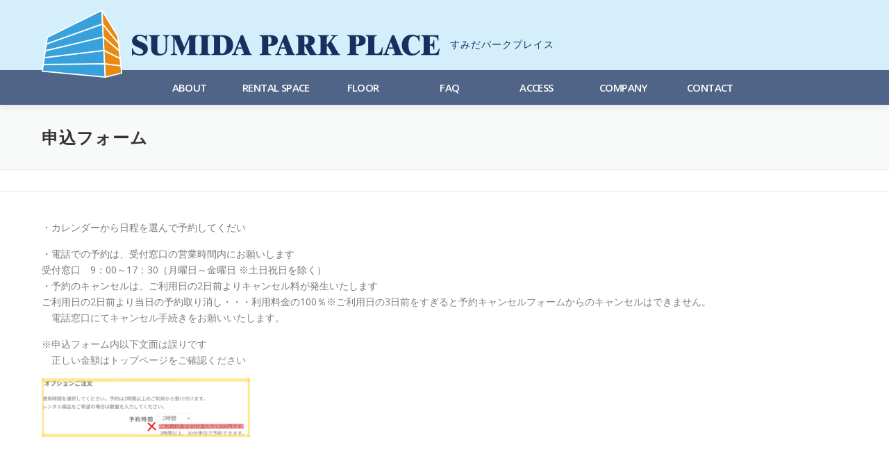

--- FILE ---
content_type: text/html; charset=UTF-8
request_url: https://www.s-parkplace.com/%E7%94%B3%E8%BE%BC%E3%83%95%E3%82%A9%E3%83%BC%E3%83%A0/?aid=28&ymd=1687305600
body_size: 7670
content:
<!DOCTYPE html>
<html lang="ja">
<head>
<meta charset="UTF-8">
<meta name="viewport" content="width=device-width, initial-scale=1">
<link rel="profile" href="http://gmpg.org/xfn/11">
<link rel="pingback" href="https://www.s-parkplace.com/xmlrpc.php">

	<!-- This site is optimized with the Yoast SEO plugin v14.2 - https://yoast.com/wordpress/plugins/seo/ -->
	<title>申込フォーム - すみだパークプレイス</title>
	<meta name="robots" content="index, follow" />
	<meta name="googlebot" content="index, follow, max-snippet:-1, max-image-preview:large, max-video-preview:-1" />
	<meta name="bingbot" content="index, follow, max-snippet:-1, max-image-preview:large, max-video-preview:-1" />
	<link rel="canonical" href="https://www.s-parkplace.com/申込フォーム/" />
	<meta property="og:locale" content="ja_JP" />
	<meta property="og:type" content="article" />
	<meta property="og:title" content="申込フォーム - すみだパークプレイス" />
	<meta property="og:description" content="・カレンダーから日程を選んで予約してくだい ・電話での予約は ..." />
	<meta property="og:url" content="https://www.s-parkplace.com/申込フォーム/" />
	<meta property="og:site_name" content="すみだパークプレイス" />
	<meta property="article:modified_time" content="2025-07-10T06:36:22+00:00" />
	<meta property="og:image" content="https://www.s-parkplace.com/wp-content/uploads/2025/07/f66261dc9a68680f6254088f507c1d17-300x85.png" />
	<meta name="twitter:card" content="summary" />
	<script type="application/ld+json" class="yoast-schema-graph">{"@context":"https://schema.org","@graph":[{"@type":"WebSite","@id":"https://www.s-parkplace.com/#website","url":"https://www.s-parkplace.com/","name":"\u3059\u307f\u3060\u30d1\u30fc\u30af\u30d7\u30ec\u30a4\u30b9","description":"","potentialAction":[{"@type":"SearchAction","target":"https://www.s-parkplace.com/?s={search_term_string}","query-input":"required name=search_term_string"}],"inLanguage":"ja"},{"@type":"ImageObject","@id":"https://www.s-parkplace.com/%e7%94%b3%e8%be%bc%e3%83%95%e3%82%a9%e3%83%bc%e3%83%a0/#primaryimage","inLanguage":"ja","url":"https://www.s-parkplace.com/wp-content/uploads/2025/07/f66261dc9a68680f6254088f507c1d17.png","width":759,"height":215},{"@type":"WebPage","@id":"https://www.s-parkplace.com/%e7%94%b3%e8%be%bc%e3%83%95%e3%82%a9%e3%83%bc%e3%83%a0/#webpage","url":"https://www.s-parkplace.com/%e7%94%b3%e8%be%bc%e3%83%95%e3%82%a9%e3%83%bc%e3%83%a0/","name":"\u7533\u8fbc\u30d5\u30a9\u30fc\u30e0 - \u3059\u307f\u3060\u30d1\u30fc\u30af\u30d7\u30ec\u30a4\u30b9","isPartOf":{"@id":"https://www.s-parkplace.com/#website"},"primaryImageOfPage":{"@id":"https://www.s-parkplace.com/%e7%94%b3%e8%be%bc%e3%83%95%e3%82%a9%e3%83%bc%e3%83%a0/#primaryimage"},"datePublished":"2017-08-21T10:52:39+00:00","dateModified":"2025-07-10T06:36:22+00:00","inLanguage":"ja","potentialAction":[{"@type":"ReadAction","target":["https://www.s-parkplace.com/%e7%94%b3%e8%be%bc%e3%83%95%e3%82%a9%e3%83%bc%e3%83%a0/"]}]}]}</script>
	<!-- / Yoast SEO plugin. -->


<link rel='dns-prefetch' href='//fonts.googleapis.com' />
<link rel='dns-prefetch' href='//s.w.org' />
<link rel="alternate" type="application/rss+xml" title="すみだパークプレイス &raquo; フィード" href="https://www.s-parkplace.com/feed/" />
<link rel="alternate" type="application/rss+xml" title="すみだパークプレイス &raquo; コメントフィード" href="https://www.s-parkplace.com/comments/feed/" />
		<script type="text/javascript">
			window._wpemojiSettings = {"baseUrl":"https:\/\/s.w.org\/images\/core\/emoji\/12.0.0-1\/72x72\/","ext":".png","svgUrl":"https:\/\/s.w.org\/images\/core\/emoji\/12.0.0-1\/svg\/","svgExt":".svg","source":{"concatemoji":"https:\/\/www.s-parkplace.com\/wp-includes\/js\/wp-emoji-release.min.js?ver=5.4.18"}};
			/*! This file is auto-generated */
			!function(e,a,t){var n,r,o,i=a.createElement("canvas"),p=i.getContext&&i.getContext("2d");function s(e,t){var a=String.fromCharCode;p.clearRect(0,0,i.width,i.height),p.fillText(a.apply(this,e),0,0);e=i.toDataURL();return p.clearRect(0,0,i.width,i.height),p.fillText(a.apply(this,t),0,0),e===i.toDataURL()}function c(e){var t=a.createElement("script");t.src=e,t.defer=t.type="text/javascript",a.getElementsByTagName("head")[0].appendChild(t)}for(o=Array("flag","emoji"),t.supports={everything:!0,everythingExceptFlag:!0},r=0;r<o.length;r++)t.supports[o[r]]=function(e){if(!p||!p.fillText)return!1;switch(p.textBaseline="top",p.font="600 32px Arial",e){case"flag":return s([127987,65039,8205,9895,65039],[127987,65039,8203,9895,65039])?!1:!s([55356,56826,55356,56819],[55356,56826,8203,55356,56819])&&!s([55356,57332,56128,56423,56128,56418,56128,56421,56128,56430,56128,56423,56128,56447],[55356,57332,8203,56128,56423,8203,56128,56418,8203,56128,56421,8203,56128,56430,8203,56128,56423,8203,56128,56447]);case"emoji":return!s([55357,56424,55356,57342,8205,55358,56605,8205,55357,56424,55356,57340],[55357,56424,55356,57342,8203,55358,56605,8203,55357,56424,55356,57340])}return!1}(o[r]),t.supports.everything=t.supports.everything&&t.supports[o[r]],"flag"!==o[r]&&(t.supports.everythingExceptFlag=t.supports.everythingExceptFlag&&t.supports[o[r]]);t.supports.everythingExceptFlag=t.supports.everythingExceptFlag&&!t.supports.flag,t.DOMReady=!1,t.readyCallback=function(){t.DOMReady=!0},t.supports.everything||(n=function(){t.readyCallback()},a.addEventListener?(a.addEventListener("DOMContentLoaded",n,!1),e.addEventListener("load",n,!1)):(e.attachEvent("onload",n),a.attachEvent("onreadystatechange",function(){"complete"===a.readyState&&t.readyCallback()})),(n=t.source||{}).concatemoji?c(n.concatemoji):n.wpemoji&&n.twemoji&&(c(n.twemoji),c(n.wpemoji)))}(window,document,window._wpemojiSettings);
		</script>
		<style type="text/css">
img.wp-smiley,
img.emoji {
	display: inline !important;
	border: none !important;
	box-shadow: none !important;
	height: 1em !important;
	width: 1em !important;
	margin: 0 .07em !important;
	vertical-align: -0.1em !important;
	background: none !important;
	padding: 0 !important;
}
</style>
	<link rel='stylesheet' id='wp-block-library-css'  href='https://www.s-parkplace.com/wp-includes/css/dist/block-library/style.min.css?ver=5.4.18' type='text/css' media='all' />
<link rel='stylesheet' id='wpdm-font-awesome-css'  href='https://www.s-parkplace.com/wp-content/plugins/download-manager/assets/fontawesome/css/all.min.css?ver=5.4.18' type='text/css' media='all' />
<link rel='stylesheet' id='wpdm-front-bootstrap-css'  href='https://www.s-parkplace.com/wp-content/plugins/download-manager/assets/bootstrap/css/bootstrap.min.css?ver=5.4.18' type='text/css' media='all' />
<link rel='stylesheet' id='wpdm-front-css'  href='https://www.s-parkplace.com/wp-content/plugins/download-manager/assets/css/front.css?ver=5.4.18' type='text/css' media='all' />
<link rel='stylesheet' id='whats-new-style-css'  href='https://www.s-parkplace.com/wp-content/plugins/whats-new-genarator/whats-new.css?ver=2.0.2' type='text/css' media='all' />
<link rel='stylesheet' id='onepress-fonts-css'  href='https://fonts.googleapis.com/css?family=Raleway%3A400%2C500%2C600%2C700%2C300%2C100%2C800%2C900%7COpen+Sans%3A400%2C300%2C300italic%2C400italic%2C600%2C600italic%2C700%2C700italic&#038;subset=latin%2Clatin-ext&#038;ver=2.2.4' type='text/css' media='all' />
<link rel='stylesheet' id='onepress-animate-css'  href='https://www.s-parkplace.com/wp-content/themes/onepress/assets/css/animate.min.css?ver=2.2.4' type='text/css' media='all' />
<link rel='stylesheet' id='onepress-fa-css'  href='https://www.s-parkplace.com/wp-content/themes/onepress/assets/css/font-awesome.min.css?ver=4.7.0' type='text/css' media='all' />
<link rel='stylesheet' id='onepress-bootstrap-css'  href='https://www.s-parkplace.com/wp-content/themes/onepress/assets/css/bootstrap.min.css?ver=2.2.4' type='text/css' media='all' />
<link rel='stylesheet' id='onepress-gallery-lightgallery-css'  href='https://www.s-parkplace.com/wp-content/themes/onepress/assets/css/lightgallery.css?ver=5.4.18' type='text/css' media='all' />
<link rel='stylesheet' id='mts_simple_booking_front-css'  href='https://www.s-parkplace.com/wp-content/plugins/mts-simple-booking/css/mtssb-front.css?ver=5.4.18' type='text/css' media='all' />
<link rel='stylesheet' id='opensans-css'  href='https://fonts.googleapis.com/css?family=Open+Sans&#038;ver=5.4.18' type='text/css' media='all' />
<link rel='stylesheet' id='fancybox-css'  href='https://www.s-parkplace.com/wp-content/themes/onepress_child/js/jquery.fancybox.min.css?ver=5.4.18' type='text/css' media='all' />
<link rel='stylesheet' id='slick-css'  href='https://www.s-parkplace.com/wp-content/themes/onepress_child/js/slick.css?ver=5.4.18' type='text/css' media='all' />
<link rel='stylesheet' id='parent-style-css'  href='https://www.s-parkplace.com/wp-content/themes/onepress/style.css?ver=5.4.18' type='text/css' media='all' />
<link rel='stylesheet' id='child-style-css'  href='https://www.s-parkplace.com/wp-content/themes/onepress_child/style.css?ver=1676385877' type='text/css' media='all' />
<script type='text/javascript'>
/* <![CDATA[ */
var onepress_js_settings = {"onepress_disable_animation":"0","onepress_disable_sticky_header":"","onepress_vertical_align_menu":"","hero_animation":"flipInX","hero_speed":"5000","hero_fade":"750","hero_duration":"5000","hero_disable_preload":"","is_home":"","gallery_enable":"1","is_rtl":""};
/* ]]> */
</script>
<script type='text/javascript' src='https://www.s-parkplace.com/wp-includes/js/jquery/jquery.js?ver=1.12.4-wp'></script>
<script type='text/javascript' src='https://www.s-parkplace.com/wp-includes/js/jquery/jquery-migrate.min.js?ver=1.4.1'></script>
<script type='text/javascript' src='https://www.s-parkplace.com/wp-content/plugins/download-manager/assets/bootstrap/js/bootstrap.bundle.min.js?ver=5.4.18'></script>
<script type='text/javascript'>
/* <![CDATA[ */
var wpdm_url = {"home":"https:\/\/www.s-parkplace.com\/","site":"https:\/\/www.s-parkplace.com\/","ajax":"https:\/\/www.s-parkplace.com\/wp-admin\/admin-ajax.php"};
var wpdm_asset = {"spinner":"<i class=\"fas fa-sun fa-spin\"><\/i>"};
/* ]]> */
</script>
<script type='text/javascript' src='https://www.s-parkplace.com/wp-content/plugins/download-manager/assets/js/front.js?ver=5.4.18'></script>
<script type='text/javascript' src='https://www.s-parkplace.com/wp-content/plugins/download-manager/assets/js/chosen.jquery.min.js?ver=5.4.18'></script>
<link rel='https://api.w.org/' href='https://www.s-parkplace.com/wp-json/' />
<link rel="EditURI" type="application/rsd+xml" title="RSD" href="https://www.s-parkplace.com/xmlrpc.php?rsd" />
<link rel="wlwmanifest" type="application/wlwmanifest+xml" href="https://www.s-parkplace.com/wp-includes/wlwmanifest.xml" /> 
<meta name="generator" content="WordPress 5.4.18" />
<link rel='shortlink' href='https://www.s-parkplace.com/?p=24' />
<link rel="alternate" type="application/json+oembed" href="https://www.s-parkplace.com/wp-json/oembed/1.0/embed?url=https%3A%2F%2Fwww.s-parkplace.com%2F%25e7%2594%25b3%25e8%25be%25bc%25e3%2583%2595%25e3%2582%25a9%25e3%2583%25bc%25e3%2583%25a0%2F" />
<link rel="alternate" type="text/xml+oembed" href="https://www.s-parkplace.com/wp-json/oembed/1.0/embed?url=https%3A%2F%2Fwww.s-parkplace.com%2F%25e7%2594%25b3%25e8%25be%25bc%25e3%2583%2595%25e3%2582%25a9%25e3%2583%25bc%25e3%2583%25a0%2F&#038;format=xml" />

        <script>
            var wpdm_site_url = 'https://www.s-parkplace.com/';
            var wpdm_home_url = 'https://www.s-parkplace.com/';
            var ajax_url = 'https://www.s-parkplace.com/wp-admin/admin-ajax.php';
            var wpdm_ajax_url = 'https://www.s-parkplace.com/wp-admin/admin-ajax.php';
            var wpdm_ajax_popup = '0';
        </script>
        <style>
            .wpdm-download-link.btn.btn-primary.{
                border-radius: 4px;
            }
        </style>


        <meta name="generator" content="WordPress Download Manager 3.0.97" />
            <style>
                                @import url('https://fonts.googleapis.com/css?family=Rubik:400,500');
                


                .w3eden .fetfont,
                .w3eden .btn,
                .w3eden .btn.wpdm-front h3.title,
                .w3eden .wpdm-social-lock-box .IN-widget a span:last-child,
                .w3eden #xfilelist .panel-heading,
                .w3eden .wpdm-frontend-tabs a,
                .w3eden .alert:before,
                .w3eden .panel .panel-heading,
                .w3eden .discount-msg,
                .w3eden .panel.dashboard-panel h3,
                .w3eden #wpdm-dashboard-sidebar .list-group-item,
                .w3eden #package-description .wp-switch-editor,
                .w3eden .w3eden.author-dashbboard .nav.nav-tabs li a,
                .w3eden .wpdm_cart thead th,
                .w3eden #csp .list-group-item,
                .w3eden .modal-title {
                    font-family: Rubik, -apple-system, BlinkMacSystemFont, "Segoe UI", Roboto, Helvetica, Arial, sans-serif, "Apple Color Emoji", "Segoe UI Emoji", "Segoe UI Symbol";
                    text-transform: uppercase;
                    font-weight: 500;
                }
                .w3eden #csp .list-group-item{
                    text-transform: unset;
                }
            </style>
                    <style>

            :root{
                --color-primary: #4a8eff;
                --color-primary-rgb: 74, 142, 255;
                --color-primary-hover: #4a8eff;
                --color-primary-active: #4a8eff;
                --color-secondary: #4a8eff;
                --color-secondary-rgb: 74, 142, 255;
                --color-secondary-hover: #4a8eff;
                --color-secondary-active: #4a8eff;
                --color-success: #18ce0f;
                --color-success-rgb: 24, 206, 15;
                --color-success-hover: #4a8eff;
                --color-success-active: #4a8eff;
                --color-info: #2CA8FF;
                --color-info-rgb: 44, 168, 255;
                --color-info-hover: #2CA8FF;
                --color-info-active: #2CA8FF;
                --color-warning: #f29e0f;
                --color-warning-rgb: 242, 158, 15;
                --color-warning-hover: orange;
                --color-warning-active: orange;
                --color-danger: #ff5062;
                --color-danger-rgb: 255, 80, 98;
                --color-danger-hover: #ff5062;
                --color-danger-active: #ff5062;
                --color-green: #30b570;
                --color-blue: #0073ff;
                --color-purple: #8557D3;
                --color-red: #ff5062;
                --color-muted: rgba(69, 89, 122, 0.6);
                --wpdm-font: Rubik, -apple-system, BlinkMacSystemFont, "Segoe UI", Roboto, Helvetica, Arial, sans-serif, "Apple Color Emoji", "Segoe UI Emoji", "Segoe UI Symbol";
            }
            .wpdm-download-link.btn.btn-primary{
                border-radius: 4px;
            }


        </style>
        </head>

<body class="page-template page-template-template-fullwidth page-template-template-fullwidth-php page page-id-24 group-blog">

<div id="fb-root"></div>
<script>(function(d, s, id) {
  var js, fjs = d.getElementsByTagName(s)[0];
  if (d.getElementById(id)) return;
  js = d.createElement(s); js.id = id;
  js.src = 'https://connect.facebook.net/ja_JP/sdk.js#xfbml=1&version=v3.2&autoLogAppEvents=1';
  fjs.parentNode.insertBefore(js, fjs);
}(document, 'script', 'facebook-jssdk'));</script>

<div id="page" class="hfeed site">
	<a class="skip-link screen-reader-text" href="#content">コンテンツへスキップ</a>
            <header id="masthead" class="site-header" role="banner">
			<div class="site-branding">
				<div class="container">
                <p class="site-title"><a class="site-logo" href="https://www.s-parkplace.com/" rel="home"><img src="https://www.s-parkplace.com/wp-content/themes/onepress_child/img/common/sitename.png" alt="すみだパークプレイス"><span>すみだパークプレイス</span></a></p>                </div>
			</div>
            <!-- .site-branding -->

                <div class="header-right-wrapper">
                    <a href="#0" id="nav-toggle">メニュー<span></span></a>
                    <nav id="site-navigation" class="main-navigation" role="navigation">
	                    <div class="container">
	                        <ul class="onepress-menu">
	                            <li><a href="https://www.s-parkplace.com/about/">ABOUT</a></li>
	                            <li><a href="https://www.s-parkplace.com/rental/">RENTAL SPACE</a></li>
	                            <li><a href="https://www.s-parkplace.com/#floor">FLOOR</a></li>
	                            <li><a href="https://www.s-parkplace.com/faq/">FAQ</a></li>
	                            <li><a href="https://www.s-parkplace.com/access/">ACCESS</a></li>
	                            <li><a href="https://www.s-parkplace.com/company/">COMPANY</a></li>
	                            <li><a href="https://www.s-parkplace.com/contact/">CONTACT</a></li>
	                        </ul>
	                    </div>
                    </nav>
                    <!-- #site-navigation -->
                </div>
        </header><!-- #masthead -->
        
	<div id="content" class="site-content">

		<div class="page-header">
			<div class="container">
				<h1 class="entry-title">申込フォーム</h1>			</div>
		</div>

                <div class="breadcrumbs" typeof="BreadcrumbList" vocab="http://schema.org/">
			<div class="container">
                        </div>
        </div>
        
		<div id="content-inside" class="container no-sidebar">
			<div id="primary" class="content-area">
				<main id="main" class="site-main" role="main">

					
						
<article id="post-24" class="post-24 page type-page status-publish hentry">
	<header class="entry-header">
			</header><!-- .entry-header -->

	<div class="entry-content">
		<p>・カレンダーから日程を選んで予約してくだい</p>
<p>・電話での予約は、受付窓口の営業時間内にお願いします<br />受付窓口　9：00～17：30（月曜日～金曜日 ※土日祝日を除く）<br />・予約のキャンセルは、ご利用日の2日前よりキャンセル料が発生いたします<br />ご利用日の2日前より当日の予約取り消し・・・利用料金の100％<span style="color: #808080;">※ご利用日の3日前をすぎると予約キャンセルフォームからのキャンセルはできません。</span><br /><span style="color: #808080;">　電話窓口にてキャンセル手続きをお願いいたします。</span></p>
<p><span style="color: #808080;">※申込フォーム内以下文面は誤りです</span><br /><span style="color: #808080;">　正しい金額はトップページをご確認ください</span></p>
<p><img class="alignnone wp-image-1038" src="https://www.s-parkplace.com/wp-content/uploads/2025/07/f66261dc9a68680f6254088f507c1d17-300x85.png" alt="" width="300" height="85" srcset="https://www.s-parkplace.com/wp-content/uploads/2025/07/f66261dc9a68680f6254088f507c1d17-300x85.png 300w, https://www.s-parkplace.com/wp-content/uploads/2025/07/f66261dc9a68680f6254088f507c1d17.png 759w" sizes="(max-width: 300px) 100vw, 300px" /></p>
<p> </p>
<p> </p>
    <div class="multiple-calendar">
        <h3 class="calendar-title">予約カレンダー</h3>
	<table>
<caption class="calendar-caption">2025年11月</caption>
        <thead>
        <tr class="header-row"><th class="week-title sun">日</th><th class="week-title mon">月</th><th class="week-title tue">火</th><th class="week-title wed">水</th><th class="week-title thu">木</th><th class="week-title fri">金</th><th class="week-title sat">土</th>        </thead>

<tr class="week-row">
<td class="day-box no-day"></td>
<td class="day-box no-day"></td>
<td class="day-box no-day"></td>
<td class="day-box no-day"></td>
<td class="day-box no-day"></td>
<td class="day-box no-day"></td>
<td class="day-box sat"><div class="day-number">1</div><div class="calendar-mark"><span class="article-name"></span><span class="calendar-marking">－</span></div>
<div class="calendar-mark"><span class="article-name"></span><span class="calendar-marking">－</span></div>
<div class="calendar-mark"><span class="article-name"></span><span class="calendar-marking">－</span></div>
<div class="calendar-mark"><span class="article-name"></span><span class="calendar-marking">－</span></div>
</td>
</tr>
<tr class="week-row">
<td class="day-box sun"><div class="day-number">2</div><div class="calendar-mark"><span class="article-name"></span><span class="calendar-marking">－</span></div>
<div class="calendar-mark"><span class="article-name"></span><span class="calendar-marking">－</span></div>
<div class="calendar-mark"><span class="article-name"></span><span class="calendar-marking">－</span></div>
<div class="calendar-mark"><span class="article-name"></span><span class="calendar-marking">－</span></div>
</td>
<td class="day-box mon"><div class="day-number">3</div><div class="calendar-mark"><span class="article-name"></span><span class="calendar-marking">－</span></div>
<div class="calendar-mark"><span class="article-name"></span><span class="calendar-marking">－</span></div>
<div class="calendar-mark"><span class="article-name"></span><span class="calendar-marking">－</span></div>
<div class="calendar-mark"><span class="article-name"></span><span class="calendar-marking">－</span></div>
</td>
<td class="day-box tue"><div class="day-number">4</div><div class="calendar-mark"><span class="article-name"></span><span class="calendar-marking">－</span></div>
<div class="calendar-mark"><span class="article-name"></span><span class="calendar-marking">－</span></div>
<div class="calendar-mark"><span class="article-name"></span><span class="calendar-marking">－</span></div>
<div class="calendar-mark"><span class="article-name"></span><span class="calendar-marking">－</span></div>
</td>
<td class="day-box wed"><div class="day-number">5</div><div class="calendar-mark"><span class="article-name"></span><span class="calendar-marking">－</span></div>
<div class="calendar-mark"><span class="article-name"></span><span class="calendar-marking">－</span></div>
<div class="calendar-mark"><span class="article-name"></span><span class="calendar-marking">－</span></div>
<div class="calendar-mark"><span class="article-name"></span><span class="calendar-marking">－</span></div>
</td>
<td class="day-box thu"><div class="day-number">6</div><div class="calendar-mark"><span class="article-name"></span><span class="calendar-marking">－</span></div>
<div class="calendar-mark"><span class="article-name"></span><span class="calendar-marking">－</span></div>
<div class="calendar-mark"><span class="article-name"></span><span class="calendar-marking">－</span></div>
<div class="calendar-mark"><span class="article-name"></span><span class="calendar-marking">－</span></div>
</td>
<td class="day-box fri"><div class="day-number">7</div><div class="calendar-mark"><span class="article-name"></span><span class="calendar-marking">－</span></div>
<div class="calendar-mark"><span class="article-name"></span><span class="calendar-marking">－</span></div>
<div class="calendar-mark"><span class="article-name"></span><span class="calendar-marking">－</span></div>
<div class="calendar-mark"><span class="article-name"></span><span class="calendar-marking">－</span></div>
</td>
<td class="day-box sat"><div class="day-number">8</div><div class="calendar-mark"><span class="article-name"></span><span class="calendar-marking">－</span></div>
<div class="calendar-mark"><span class="article-name"></span><span class="calendar-marking">－</span></div>
<div class="calendar-mark"><span class="article-name"></span><span class="calendar-marking">－</span></div>
<div class="calendar-mark"><span class="article-name"></span><span class="calendar-marking">－</span></div>
</td>
</tr>
<tr class="week-row">
<td class="day-box sun"><div class="day-number">9</div><div class="calendar-mark"><span class="article-name"></span><span class="calendar-marking">－</span></div>
<div class="calendar-mark"><span class="article-name"></span><span class="calendar-marking">－</span></div>
<div class="calendar-mark"><span class="article-name"></span><span class="calendar-marking">－</span></div>
<div class="calendar-mark"><span class="article-name"></span><span class="calendar-marking">－</span></div>
</td>
<td class="day-box mon"><div class="day-number">10</div><div class="calendar-mark"><span class="article-name"></span><span class="calendar-marking">－</span></div>
<div class="calendar-mark"><span class="article-name"></span><span class="calendar-marking">－</span></div>
<div class="calendar-mark"><span class="article-name"></span><span class="calendar-marking">－</span></div>
<div class="calendar-mark"><span class="article-name"></span><span class="calendar-marking">－</span></div>
</td>
<td class="day-box tue"><div class="day-number">11</div><div class="calendar-mark"><span class="article-name"></span><span class="calendar-marking">－</span></div>
<div class="calendar-mark"><span class="article-name"></span><span class="calendar-marking">－</span></div>
<div class="calendar-mark"><span class="article-name"></span><span class="calendar-marking">－</span></div>
<div class="calendar-mark"><span class="article-name"></span><span class="calendar-marking">－</span></div>
</td>
<td class="day-box wed"><div class="day-number">12</div><div class="calendar-mark"><span class="article-name"></span><span class="calendar-marking">－</span></div>
<div class="calendar-mark"><span class="article-name"></span><span class="calendar-marking">－</span></div>
<div class="calendar-mark"><span class="article-name"></span><span class="calendar-marking">－</span></div>
<div class="calendar-mark"><span class="article-name"></span><span class="calendar-marking">－</span></div>
</td>
<td class="day-box thu"><div class="day-number">13</div><div class="calendar-mark"><span class="article-name"></span><span class="calendar-marking">－</span></div>
<div class="calendar-mark"><span class="article-name"></span><span class="calendar-marking">－</span></div>
<div class="calendar-mark"><span class="article-name"></span><span class="calendar-marking">－</span></div>
<div class="calendar-mark"><span class="article-name"></span><span class="calendar-marking">－</span></div>
</td>
<td class="day-box fri"><div class="day-number">14</div><div class="calendar-mark"><span class="article-name"></span><span class="calendar-marking">－</span></div>
<div class="calendar-mark"><span class="article-name"></span><span class="calendar-marking">－</span></div>
<div class="calendar-mark"><span class="article-name"></span><span class="calendar-marking">－</span></div>
<div class="calendar-mark"><span class="article-name"></span><span class="calendar-marking">－</span></div>
</td>
<td class="day-box sat"><div class="day-number">15</div><div class="calendar-mark"><span class="article-name"></span><span class="calendar-marking">－</span></div>
<div class="calendar-mark"><span class="article-name"></span><span class="calendar-marking">－</span></div>
<div class="calendar-mark"><span class="article-name"></span><span class="calendar-marking">－</span></div>
<div class="calendar-mark"><span class="article-name"></span><span class="calendar-marking">－</span></div>
</td>
</tr>
<tr class="week-row">
<td class="day-box sun"><div class="day-number">16</div><div class="calendar-mark"><span class="article-name"></span><span class="calendar-marking">－</span></div>
<div class="calendar-mark"><span class="article-name"></span><span class="calendar-marking">－</span></div>
<div class="calendar-mark"><span class="article-name"></span><span class="calendar-marking">－</span></div>
<div class="calendar-mark"><span class="article-name"></span><span class="calendar-marking">－</span></div>
</td>
<td class="day-box mon today"><div class="day-number">17</div><div class="calendar-mark"><span class="article-name"></span><span class="calendar-marking">－</span></div>
<div class="calendar-mark"><span class="article-name"></span><span class="calendar-marking">－</span></div>
<div class="calendar-mark"><span class="article-name"></span><span class="calendar-marking">－</span></div>
<div class="calendar-mark"><span class="article-name"></span><span class="calendar-marking">－</span></div>
</td>
<td class="day-box tue"><div class="day-number">18</div><div class="calendar-mark"><span class="article-name"></span><span class="calendar-marking">－</span></div>
<div class="calendar-mark"><span class="article-name"></span><span class="calendar-marking">－</span></div>
<div class="calendar-mark"><span class="article-name"></span><span class="calendar-marking">－</span></div>
<div class="calendar-mark"><span class="article-name"></span><span class="calendar-marking">－</span></div>
</td>
<td class="day-box wed"><div class="day-number">19</div><div class="calendar-mark"><a class="calendar-daylink" href="https://www.s-parkplace.com/%e7%94%b3%e8%be%bc%e3%83%95%e3%82%a9%e3%83%bc%e3%83%a0/?aid=28&amp;ymd=1763510400"><span class="article-name">レンタルスペースA</span><span class="calendar-marking">△</span></a></div>
<div class="calendar-mark"><a class="calendar-daylink" href="https://www.s-parkplace.com/%e7%94%b3%e8%be%bc%e3%83%95%e3%82%a9%e3%83%bc%e3%83%a0/?aid=29&amp;ymd=1763510400"><span class="article-name">レンタルスペースB</span><span class="calendar-marking">△</span></a></div>
<div class="calendar-mark"><a class="calendar-daylink" href="https://www.s-parkplace.com/%e7%94%b3%e8%be%bc%e3%83%95%e3%82%a9%e3%83%bc%e3%83%a0/?aid=672&amp;ymd=1763510400"><span class="article-name">レンタルスペースC</span><span class="calendar-marking">△</span></a></div>
<div class="calendar-mark"><a class="calendar-daylink" href="https://www.s-parkplace.com/%e7%94%b3%e8%be%bc%e3%83%95%e3%82%a9%e3%83%bc%e3%83%a0/?aid=673&amp;ymd=1763510400"><span class="article-name">レンタルスペースD</span><span class="calendar-marking">△</span></a></div>
</td>
<td class="day-box thu"><div class="day-number">20</div><div class="calendar-mark"><a class="calendar-daylink" href="https://www.s-parkplace.com/%e7%94%b3%e8%be%bc%e3%83%95%e3%82%a9%e3%83%bc%e3%83%a0/?aid=28&amp;ymd=1763596800"><span class="article-name">レンタルスペースA</span><span class="calendar-marking">△</span></a></div>
<div class="calendar-mark"><a class="calendar-daylink" href="https://www.s-parkplace.com/%e7%94%b3%e8%be%bc%e3%83%95%e3%82%a9%e3%83%bc%e3%83%a0/?aid=29&amp;ymd=1763596800"><span class="article-name">レンタルスペースB</span><span class="calendar-marking">○</span></a></div>
<div class="calendar-mark"><a class="calendar-daylink" href="https://www.s-parkplace.com/%e7%94%b3%e8%be%bc%e3%83%95%e3%82%a9%e3%83%bc%e3%83%a0/?aid=672&amp;ymd=1763596800"><span class="article-name">レンタルスペースC</span><span class="calendar-marking">○</span></a></div>
<div class="calendar-mark"><a class="calendar-daylink" href="https://www.s-parkplace.com/%e7%94%b3%e8%be%bc%e3%83%95%e3%82%a9%e3%83%bc%e3%83%a0/?aid=673&amp;ymd=1763596800"><span class="article-name">レンタルスペースD</span><span class="calendar-marking">○</span></a></div>
</td>
<td class="day-box fri"><div class="day-number">21</div><div class="calendar-mark"><a class="calendar-daylink" href="https://www.s-parkplace.com/%e7%94%b3%e8%be%bc%e3%83%95%e3%82%a9%e3%83%bc%e3%83%a0/?aid=28&amp;ymd=1763683200"><span class="article-name">レンタルスペースA</span><span class="calendar-marking">△</span></a></div>
<div class="calendar-mark"><a class="calendar-daylink" href="https://www.s-parkplace.com/%e7%94%b3%e8%be%bc%e3%83%95%e3%82%a9%e3%83%bc%e3%83%a0/?aid=29&amp;ymd=1763683200"><span class="article-name">レンタルスペースB</span><span class="calendar-marking">△</span></a></div>
<div class="calendar-mark"><a class="calendar-daylink" href="https://www.s-parkplace.com/%e7%94%b3%e8%be%bc%e3%83%95%e3%82%a9%e3%83%bc%e3%83%a0/?aid=672&amp;ymd=1763683200"><span class="article-name">レンタルスペースC</span><span class="calendar-marking">○</span></a></div>
<div class="calendar-mark"><a class="calendar-daylink" href="https://www.s-parkplace.com/%e7%94%b3%e8%be%bc%e3%83%95%e3%82%a9%e3%83%bc%e3%83%a0/?aid=673&amp;ymd=1763683200"><span class="article-name">レンタルスペースD</span><span class="calendar-marking">○</span></a></div>
</td>
<td class="day-box sat"><div class="day-number">22</div><div class="calendar-mark"><a class="calendar-daylink" href="https://www.s-parkplace.com/%e7%94%b3%e8%be%bc%e3%83%95%e3%82%a9%e3%83%bc%e3%83%a0/?aid=28&amp;ymd=1763769600"><span class="article-name">レンタルスペースA</span><span class="calendar-marking">△</span></a></div>
<div class="calendar-mark"><a class="calendar-daylink" href="https://www.s-parkplace.com/%e7%94%b3%e8%be%bc%e3%83%95%e3%82%a9%e3%83%bc%e3%83%a0/?aid=29&amp;ymd=1763769600"><span class="article-name">レンタルスペースB</span><span class="calendar-marking">△</span></a></div>
<div class="calendar-mark"><a class="calendar-daylink" href="https://www.s-parkplace.com/%e7%94%b3%e8%be%bc%e3%83%95%e3%82%a9%e3%83%bc%e3%83%a0/?aid=672&amp;ymd=1763769600"><span class="article-name">レンタルスペースC</span><span class="calendar-marking">△</span></a></div>
<div class="calendar-mark"><a class="calendar-daylink" href="https://www.s-parkplace.com/%e7%94%b3%e8%be%bc%e3%83%95%e3%82%a9%e3%83%bc%e3%83%a0/?aid=673&amp;ymd=1763769600"><span class="article-name">レンタルスペースD</span><span class="calendar-marking">△</span></a></div>
</td>
</tr>
<tr class="week-row">
<td class="day-box sun"><div class="day-number">23</div><div class="calendar-mark"><a class="calendar-daylink" href="https://www.s-parkplace.com/%e7%94%b3%e8%be%bc%e3%83%95%e3%82%a9%e3%83%bc%e3%83%a0/?aid=28&amp;ymd=1763856000"><span class="article-name">レンタルスペースA</span><span class="calendar-marking">○</span></a></div>
<div class="calendar-mark"><a class="calendar-daylink" href="https://www.s-parkplace.com/%e7%94%b3%e8%be%bc%e3%83%95%e3%82%a9%e3%83%bc%e3%83%a0/?aid=29&amp;ymd=1763856000"><span class="article-name">レンタルスペースB</span><span class="calendar-marking">△</span></a></div>
<div class="calendar-mark"><a class="calendar-daylink" href="https://www.s-parkplace.com/%e7%94%b3%e8%be%bc%e3%83%95%e3%82%a9%e3%83%bc%e3%83%a0/?aid=672&amp;ymd=1763856000"><span class="article-name">レンタルスペースC</span><span class="calendar-marking">○</span></a></div>
<div class="calendar-mark"><a class="calendar-daylink" href="https://www.s-parkplace.com/%e7%94%b3%e8%be%bc%e3%83%95%e3%82%a9%e3%83%bc%e3%83%a0/?aid=673&amp;ymd=1763856000"><span class="article-name">レンタルスペースD</span><span class="calendar-marking">○</span></a></div>
</td>
<td class="day-box mon"><div class="day-number">24</div><div class="calendar-mark"><a class="calendar-daylink" href="https://www.s-parkplace.com/%e7%94%b3%e8%be%bc%e3%83%95%e3%82%a9%e3%83%bc%e3%83%a0/?aid=28&amp;ymd=1763942400"><span class="article-name">レンタルスペースA</span><span class="calendar-marking">△</span></a></div>
<div class="calendar-mark"><a class="calendar-daylink" href="https://www.s-parkplace.com/%e7%94%b3%e8%be%bc%e3%83%95%e3%82%a9%e3%83%bc%e3%83%a0/?aid=29&amp;ymd=1763942400"><span class="article-name">レンタルスペースB</span><span class="calendar-marking">○</span></a></div>
<div class="calendar-mark"><a class="calendar-daylink" href="https://www.s-parkplace.com/%e7%94%b3%e8%be%bc%e3%83%95%e3%82%a9%e3%83%bc%e3%83%a0/?aid=672&amp;ymd=1763942400"><span class="article-name">レンタルスペースC</span><span class="calendar-marking">○</span></a></div>
<div class="calendar-mark"><a class="calendar-daylink" href="https://www.s-parkplace.com/%e7%94%b3%e8%be%bc%e3%83%95%e3%82%a9%e3%83%bc%e3%83%a0/?aid=673&amp;ymd=1763942400"><span class="article-name">レンタルスペースD</span><span class="calendar-marking">○</span></a></div>
</td>
<td class="day-box tue"><div class="day-number">25</div><div class="calendar-mark"><a class="calendar-daylink" href="https://www.s-parkplace.com/%e7%94%b3%e8%be%bc%e3%83%95%e3%82%a9%e3%83%bc%e3%83%a0/?aid=28&amp;ymd=1764028800"><span class="article-name">レンタルスペースA</span><span class="calendar-marking">△</span></a></div>
<div class="calendar-mark"><a class="calendar-daylink" href="https://www.s-parkplace.com/%e7%94%b3%e8%be%bc%e3%83%95%e3%82%a9%e3%83%bc%e3%83%a0/?aid=29&amp;ymd=1764028800"><span class="article-name">レンタルスペースB</span><span class="calendar-marking">○</span></a></div>
<div class="calendar-mark"><a class="calendar-daylink" href="https://www.s-parkplace.com/%e7%94%b3%e8%be%bc%e3%83%95%e3%82%a9%e3%83%bc%e3%83%a0/?aid=672&amp;ymd=1764028800"><span class="article-name">レンタルスペースC</span><span class="calendar-marking">△</span></a></div>
<div class="calendar-mark"><a class="calendar-daylink" href="https://www.s-parkplace.com/%e7%94%b3%e8%be%bc%e3%83%95%e3%82%a9%e3%83%bc%e3%83%a0/?aid=673&amp;ymd=1764028800"><span class="article-name">レンタルスペースD</span><span class="calendar-marking">△</span></a></div>
</td>
<td class="day-box wed"><div class="day-number">26</div><div class="calendar-mark"><a class="calendar-daylink" href="https://www.s-parkplace.com/%e7%94%b3%e8%be%bc%e3%83%95%e3%82%a9%e3%83%bc%e3%83%a0/?aid=28&amp;ymd=1764115200"><span class="article-name">レンタルスペースA</span><span class="calendar-marking">△</span></a></div>
<div class="calendar-mark"><a class="calendar-daylink" href="https://www.s-parkplace.com/%e7%94%b3%e8%be%bc%e3%83%95%e3%82%a9%e3%83%bc%e3%83%a0/?aid=29&amp;ymd=1764115200"><span class="article-name">レンタルスペースB</span><span class="calendar-marking">△</span></a></div>
<div class="calendar-mark"><a class="calendar-daylink" href="https://www.s-parkplace.com/%e7%94%b3%e8%be%bc%e3%83%95%e3%82%a9%e3%83%bc%e3%83%a0/?aid=672&amp;ymd=1764115200"><span class="article-name">レンタルスペースC</span><span class="calendar-marking">△</span></a></div>
<div class="calendar-mark"><a class="calendar-daylink" href="https://www.s-parkplace.com/%e7%94%b3%e8%be%bc%e3%83%95%e3%82%a9%e3%83%bc%e3%83%a0/?aid=673&amp;ymd=1764115200"><span class="article-name">レンタルスペースD</span><span class="calendar-marking">△</span></a></div>
</td>
<td class="day-box thu"><div class="day-number">27</div><div class="calendar-mark"><a class="calendar-daylink" href="https://www.s-parkplace.com/%e7%94%b3%e8%be%bc%e3%83%95%e3%82%a9%e3%83%bc%e3%83%a0/?aid=28&amp;ymd=1764201600"><span class="article-name">レンタルスペースA</span><span class="calendar-marking">△</span></a></div>
<div class="calendar-mark"><a class="calendar-daylink" href="https://www.s-parkplace.com/%e7%94%b3%e8%be%bc%e3%83%95%e3%82%a9%e3%83%bc%e3%83%a0/?aid=29&amp;ymd=1764201600"><span class="article-name">レンタルスペースB</span><span class="calendar-marking">○</span></a></div>
<div class="calendar-mark"><a class="calendar-daylink" href="https://www.s-parkplace.com/%e7%94%b3%e8%be%bc%e3%83%95%e3%82%a9%e3%83%bc%e3%83%a0/?aid=672&amp;ymd=1764201600"><span class="article-name">レンタルスペースC</span><span class="calendar-marking">○</span></a></div>
<div class="calendar-mark"><a class="calendar-daylink" href="https://www.s-parkplace.com/%e7%94%b3%e8%be%bc%e3%83%95%e3%82%a9%e3%83%bc%e3%83%a0/?aid=673&amp;ymd=1764201600"><span class="article-name">レンタルスペースD</span><span class="calendar-marking">○</span></a></div>
</td>
<td class="day-box fri"><div class="day-number">28</div><div class="calendar-mark"><a class="calendar-daylink" href="https://www.s-parkplace.com/%e7%94%b3%e8%be%bc%e3%83%95%e3%82%a9%e3%83%bc%e3%83%a0/?aid=28&amp;ymd=1764288000"><span class="article-name">レンタルスペースA</span><span class="calendar-marking">△</span></a></div>
<div class="calendar-mark"><a class="calendar-daylink" href="https://www.s-parkplace.com/%e7%94%b3%e8%be%bc%e3%83%95%e3%82%a9%e3%83%bc%e3%83%a0/?aid=29&amp;ymd=1764288000"><span class="article-name">レンタルスペースB</span><span class="calendar-marking">△</span></a></div>
<div class="calendar-mark"><a class="calendar-daylink" href="https://www.s-parkplace.com/%e7%94%b3%e8%be%bc%e3%83%95%e3%82%a9%e3%83%bc%e3%83%a0/?aid=672&amp;ymd=1764288000"><span class="article-name">レンタルスペースC</span><span class="calendar-marking">△</span></a></div>
<div class="calendar-mark"><a class="calendar-daylink" href="https://www.s-parkplace.com/%e7%94%b3%e8%be%bc%e3%83%95%e3%82%a9%e3%83%bc%e3%83%a0/?aid=673&amp;ymd=1764288000"><span class="article-name">レンタルスペースD</span><span class="calendar-marking">△</span></a></div>
</td>
<td class="day-box sat"><div class="day-number">29</div><div class="calendar-mark"><a class="calendar-daylink" href="https://www.s-parkplace.com/%e7%94%b3%e8%be%bc%e3%83%95%e3%82%a9%e3%83%bc%e3%83%a0/?aid=28&amp;ymd=1764374400"><span class="article-name">レンタルスペースA</span><span class="calendar-marking">△</span></a></div>
<div class="calendar-mark"><a class="calendar-daylink" href="https://www.s-parkplace.com/%e7%94%b3%e8%be%bc%e3%83%95%e3%82%a9%e3%83%bc%e3%83%a0/?aid=29&amp;ymd=1764374400"><span class="article-name">レンタルスペースB</span><span class="calendar-marking">△</span></a></div>
<div class="calendar-mark"><a class="calendar-daylink" href="https://www.s-parkplace.com/%e7%94%b3%e8%be%bc%e3%83%95%e3%82%a9%e3%83%bc%e3%83%a0/?aid=672&amp;ymd=1764374400"><span class="article-name">レンタルスペースC</span><span class="calendar-marking">△</span></a></div>
<div class="calendar-mark"><a class="calendar-daylink" href="https://www.s-parkplace.com/%e7%94%b3%e8%be%bc%e3%83%95%e3%82%a9%e3%83%bc%e3%83%a0/?aid=673&amp;ymd=1764374400"><span class="article-name">レンタルスペースD</span><span class="calendar-marking">△</span></a></div>
</td>
</tr>
<tr class="week-row">
<td class="day-box sun"><div class="day-number">30</div><div class="calendar-mark"><a class="calendar-daylink" href="https://www.s-parkplace.com/%e7%94%b3%e8%be%bc%e3%83%95%e3%82%a9%e3%83%bc%e3%83%a0/?aid=28&amp;ymd=1764460800"><span class="article-name">レンタルスペースA</span><span class="calendar-marking">△</span></a></div>
<div class="calendar-mark"><a class="calendar-daylink" href="https://www.s-parkplace.com/%e7%94%b3%e8%be%bc%e3%83%95%e3%82%a9%e3%83%bc%e3%83%a0/?aid=29&amp;ymd=1764460800"><span class="article-name">レンタルスペースB</span><span class="calendar-marking">○</span></a></div>
<div class="calendar-mark"><a class="calendar-daylink" href="https://www.s-parkplace.com/%e7%94%b3%e8%be%bc%e3%83%95%e3%82%a9%e3%83%bc%e3%83%a0/?aid=672&amp;ymd=1764460800"><span class="article-name">レンタルスペースC</span><span class="calendar-marking">○</span></a></div>
<div class="calendar-mark"><a class="calendar-daylink" href="https://www.s-parkplace.com/%e7%94%b3%e8%be%bc%e3%83%95%e3%82%a9%e3%83%bc%e3%83%a0/?aid=673&amp;ymd=1764460800"><span class="article-name">レンタルスペースD</span><span class="calendar-marking">△</span></a></div>
</td>
<td class="day-box no-day"></td>
<td class="day-box no-day"></td>
<td class="day-box no-day"></td>
<td class="day-box no-day"></td>
<td class="day-box no-day"></td>
<td class="day-box no-day"></td>
</tr>

	</table>
	        <div class="monthly-prev-next">
            <div class="monthly-prev"><span class="no-link">2025年10月</span></div>
            <div class="monthly-next"><a href="/%E7%94%B3%E8%BE%BC%E3%83%95%E3%82%A9%E3%83%BC%E3%83%A0/?aid=28&amp;ymd=1687305600&amp;ym=2025-12">2025年12月</a></div>
            <br style="clear:both" />
        </div>


    </div>




<p></p>
			</div><!-- .entry-content -->
</article><!-- #post-## -->


						
					
				</main><!-- #main -->
			</div><!-- #primary -->
		</div><!-- #content-inside -->
	</div><!-- #content -->

    <footer id="colophon" class="site-footer" role="contentinfo">
        				<div class="footer-connect">
			<div class="container">
				<div class="row">
					 <div class="col-md-8 offset-md-2 col-sm-12 offset-md-0">		<div class="footer-social">
			<div class="footer-social-icons"><a target="_blank" href="https://www.s-parkplace.com/tokusyouhou/" title="特定商取引法に基づく表示"><i class="fa  fa-%e7%89%b9%e5%ae%9a%e5%95%86%e5%8f%96%e5%bc%95%e6%b3%95%e3%81%ab%e5%9f%ba%e3%81%a5%e3%81%8f%e8%a1%a8%e7%a4%ba"></i></a><a target="_blank" href="https://www.s-parkplace.com/privacypolicy/" title="プライバシーポリシー"><i class="fa  fa-%e3%83%97%e3%83%a9%e3%82%a4%e3%83%90%e3%82%b7%e3%83%bc%e3%83%9d%e3%83%aa%e3%82%b7%e3%83%bc"></i></a></div>		</div>
		</div>				</div>
			</div>
		</div>
	
        <div class="site-info">
            <div class="container">
                                    <div class="btt">
                        <a class="back-to-top" href="#page" title="ページトップへ戻る"><i class="fa fa-angle-double-up wow flash" data-wow-duration="2s"></i></a>
                    </div>
                                  Copyright &copy; 2025 すみだパークプレイス        All Rights Reserved.

                    </div>
        </div>
        <!-- .site-info -->

    </footer><!-- #colophon -->
    </div><!-- #page -->


<script type='text/javascript' src='https://www.s-parkplace.com/wp-includes/js/jquery/jquery.form.min.js?ver=4.2.1'></script>
<script type='text/javascript' src='https://www.s-parkplace.com/wp-content/themes/onepress/assets/js/plugins.js?ver=2.2.4'></script>
<script type='text/javascript' src='https://www.s-parkplace.com/wp-content/themes/onepress/assets/js/bootstrap.min.js?ver=2.2.4'></script>
<script type='text/javascript' src='https://www.s-parkplace.com/wp-content/themes/onepress/assets/js/theme.js?ver=2.2.4'></script>
<script type='text/javascript' src='https://www.s-parkplace.com/wp-includes/js/wp-embed.min.js?ver=5.4.18'></script>

</body>
</html>


--- FILE ---
content_type: text/css
request_url: https://www.s-parkplace.com/wp-content/themes/onepress_child/style.css?ver=1676385877
body_size: 5232
content:
/*
Template:onepress
Theme Name:onepress_child
*/

.onepress-menu a{
        padding-top: 30px;
        padding-bottom: 30px;
}
.onepress-menu li a {
        line-height: 20px;
}

@media screen and (max-width: 1140px) and (min-width:767px) {
	#nav-toggle  { display: none; }
	.main-navigation .onepress-menu { height: 50px; background: inherit; margin-left: 0; display: flex; justify-content: space-between;}
}
@media screen and (max-width:786px) {
	.site-title .site-logo img {
		width:60%;
	}
	.site-title::after {
		transform: scale(0.8);
	}
}

/* トップページ */

.section-title {
	text-align: left;
}
.section-desc {
	text-align: left;
}

/* よくある質問 */
#QA {
	width: 100%;
	font-size: 14px; /*全体のフォントサイズ*/
}
#QA dt {
	background: #444; /* 「Q」タイトルの背景色 */
	color: #fff; /* 「Q」タイトルの文字色 */
	padding: 8px;
	border-radius: 2px;
}
#QA dt:before {
	content: "Q.";
	font-weight: bold;
	margin-right: 8px;
}
#QA dd {
	margin: 24px 16px 40px 32px;
	line-height: 140%;
	text-indent: -24px;
}
#QA dd:before {
	content: "A.";
	font-weight: bold;
	margin-right: 8px;
}


/* 会社概要 */
.kaisha, .tokusyouhou {
width: 100%;
}
 
.kaisha th, .tokusyouhou th,
.kaisha td, .tokusyouhou td {
border: 1px solid #ccc;
padding: 10px;
}
 
.kaisha th, .tokusyouhou th {
font-weight: bold;
color: #fff;
background-color: #444; 
}
 
@media screen and (max-width: 767px) {
.kaisha,
.kaisha tbody,
.kaisha tr,
.kaisha td,
.kaisha th {display:block; width: 100%;}
.kaisha th {width:auto;}
}

@media screen and (max-width: 767px) {
.tokusyouhou,
.tokusyouhou tr,
.tokusyouhou td,
.tokusyouhou th {display:block;}
.tokusyouhou th {width:auto;}
}


/**********************************************************************************/

.container {
	width: 1200px;
	padding: 0 20px;
	box-sizing: border-box;
}
#hero .container {
	position: relative;
	width: 100%;
	margin-top: 102px;
	padding: 0;
}
#hero .slick-slide {
	opacity: 0.6;
	transition: all .3s linear;
}
#hero .slick-current {
	opacity: 1;
}
#hero .container .slick-arrow {
	-webkit-appearance: none;
	-ms-appearance: none;
	appearance: none;
	width: 58px;
	height: 58px;
	border: 0;
	position: absolute;
	top: 50%;
	transform: translateY(-50%);
	background-color: transparent;
	z-index: 10;
	cursor: pointer;
	color: transparent;
}
#hero .container .slick-prev {
	left: 50%;
	transform: translateX(-629px);
	background-image: url(img/top/slide_arrow_l.png);
}
#hero .container .slick-next {
	right: 50%;
	transform: translateX(629px);
	background-image: url(img/top/slide_arrow_r.png);
}
.slick-dotted.slick-slider {
    margin-bottom: 30px;
}

#hero .slick-dots {
    position: absolute;
    bottom: -25px;
    display: block;
    width: 100%;
    padding: 0;
    margin: 0;
    list-style: none;
    text-align: center;
}
#hero .slick-dots li {
    position: relative;
    display: inline-block;
    width: 20px;
    height: 20px;
    margin: 0 5px;
    padding: 0;
    cursor: pointer;
}
#hero .slick-dots li button {
    font-size: 0;
    line-height: 0;
    display: block;
    width: 20px;
    height: 20px;
    padding: 5px;
    cursor: pointer;
    color: transparent;
    border: 0;
    outline: none;
    background: transparent;
}
#hero .slick-dots li button:hover,
#hero .slick-dots li button:focus {
    outline: none;
}
#hero .slick-dots li button:hover:before,
#hero .slick-dots li button:focus:before {
    opacity: 1;
}
#hero .slick-dots li button:before {
    font-family: 'slick';
    font-size: 6px;
    line-height: 20px;
    position: absolute;
    top: 0;
    left: 0;
    width: 10px;
    height: 10px;
    content: '';
    text-align: center;
    border: 8px solid #000;
    border-radius: 10px;
    opacity: .25;
    color: black;
}
#hero .slick-dots li.slick-active button:before {
    opacity: .75;
    color: black;
}

.site-branding {
	height: 102px;
	float: none;
	padding: 50px 0 0 0;
	background: rgba(199, 232, 250, .75);
}
.site-branding img {
	margin-right: 15px;
}
.site-branding .site-logo {
	font-size: 14px;
	color: #16315f;
}
.site-header {
	position: fixed;
	line-height: 1;
}
.site-title {
	position: relative;
	padding-left: 130px;
	line-height: 1;
}
.site-title::after {
	content: "";
	display: block;
	position: absolute;
	left: 0;
	top: -35px;
	width: 116px;
	height: 98px;
	background: url(img/common/logomark.png) no-repeat left top/100% auto;;
}
.site-logo {
	font-weight: 300;
}
.site-logo:hover {
	text-decoration: none;
}

.site-header,
.header-transparent .no-scroll .site-header {
	background: none;
}

.main-navigation {
	height: 50px;
	background: rgba(22, 49, 95, .75);
}
.onepress-menu {
	float: none;
	height: 50px;
	margin-left: 150px;
	display: flex;
}
.onepress-menu > li {
	width: 125px;
}
.onepress-menu a {
	color: #fff;
	font-size: 15px;	
	font-family: 'Open Sans', sans-serif;
	letter-spacing: -0.04em;
}
.onepress-menu li a {
	display: flex;
	align-items: center;
	justify-content: center;
	width: 100%;
	height: 100%;
	padding: 0;
	text-align: center;
	line-height: 1.1;
	transition: all .3s linear;
}
.onepress-menu li.current a,
.onepress-menu li a:hover {
	background: #e78a14;
	color: #fff;
}
.onepress-menu li.current a {
	font-size: 13px;
	text-align: left;
}

.site-footer .site-info,
.site-footer .btt a {
	background: #30314a;
}

.section-padding {
	padding: 40px 0;
}

.page-header {
	margin-top: 152px;
}

.section-title-area {
	margin-bottom: 20px;
	text-align: left;
}
.section-title-area .title span {
	display: block;
	margin-top: 10px;
	padding-top: 10px;
	border-top: 1px solid #b6becd;
	color: #16315f;
	font-size: 16px;
}
.section-news .list-article {
	border-top: 0;
	border-bottom: 1px solid #e9e9e9;
}
.section-news .list-article-thumb {
	width: 205px;
}
.section-news .section-content {
	width: 600px;
	float: left;
}
.section-news .facebook {
	width: 500px;
	float: right;
}

.floormap-container {
	position: relative;
	min-height: 360px;
	margin-bottom: 80px;
}
.floormap-container div {
	position: absolute;
	left: 50px;
	top: 0;
}
.floormap-container ul {
	width: 980px;
	position: relative;
	padding-top: 8px;
	z-index: 10;
}
.floormap-container ul li {
	position: relative;
	width: 930px;
	list-style: none;
	padding-bottom: 8px;
	text-align: right;
	font-size: 24px;
	
	line-height: 1.2;
}
.floormap-container ul li::before {
	content: "";
	position: absolute;
	left: 20px;
	top: 20px;
	display: block;
	width: 480px;
	height: 83px;
	background: url(img/top/img_floor.png);
}
.floormap-container ul li a:hover  {
	color: #e78a14;
	text-decoration: none;
}
.floormap-container ul li:hover::before {
	background: url(img/top/img_floor_on.png);
}
.floormap-container ul li::after {
	content: "";
	position: absolute;
	right: 0;
	bottom: 0;
	width: 555px;
	height: 5px;
	background: url(img/top/bg_line.png) no-repeat right bottom;
	z-index: 55;
}
.floormap-container ul li:nth-child(1)::before {
	z-index: 46;
}
.floormap-container ul li:nth-child(2)::before {
	z-index: 45;
}
.floormap-container ul li:nth-child(3)::before {
	z-index: 44;
}
.floormap-container ul li:nth-child(4)::before {
	z-index: 43;
}
.floormap-container ul li:nth-child(5)::before {
	z-index: 42;
}
.floormap-container ul li.floor {
	padding-top: 22px;
}
.floormap-container ul li.floor:first-child {
	margin-top: 0;
}
.floormap-container ul li .floornum {
	position: absolute;
	left: 60px;
	top: 53px;
	color: #16315f;
	font-size: 28px;
	z-index: 60;
}
.floormap-container ul li .floornum::first-letter {
	font-size: 36px;
}

.banners {
	margin: 50px 0 30px 0;
}
.banners h2 {
	display: inline-block;
	margin-left: 20px;
	padding-bottom: 5px;
	border-bottom: 1px solid #333;
	font-size: 20px;
}
.banners ul:after {
	content: "";
	display: block;
	clear: both;
}
.banners li {
	list-style: none;
	float: left;
	margin-right: 10px;
}
.banners li a {
	transition: all .3s linear;
}
.banners li a:hover {
	opacity: 0.8;
}

.apply-btn {
	padding-left: 116px;
}
.apply-btn a img {
	transition: all .2s linear;
}
.apply-btn a:hover img {
	opacity: 0.8;
}
.apply-btn-narrow {
	padding-left: 30px;
}

.site-page-content {
	padding-top: 170px;
}

.space {
	padding: 40px 0 30px 0;
	border-bottom: 1px solid #7b8ba5;
	color: #000;
}
.space h3 {
	color: #16315f;
	font-size: 26px;
	font-weight: 300;
}
.space h3 img {
	margin-right: 20px;
	vertical-align: bottom;
}
.space .summary {
	margin-bottom: 30px;
}
.space .summary:after {
	content: "";
	display: block;
	clear: both;
}
.space .summary .pic {
	width: 568px;
	float: left;
}
.space .summary figure {
	width: 257px;
	float: left;
	margin-left: 35px;
}
.space .summary table {
	width: 240px;
	float: right;
	border: 0;
	transform: translateY(16px);
	color: #000;
}
.space .summary table tr,
.space .summary table td,
.space .summary table th {
	border: 0;
	font-weight: 300;
	font-size: 18px;
}
.space .summary table th {
	white-space: nowrap;
}
.space .equip {
	position: relative;
	margin-bottom: 20px;
	font-size: 18px;
}
.space .equip dt {
	position: absolute;
	width: 108px;
	padding: 0 6px;
	background: #38a1db;
	color: #fff;
	text-align: center;
}
.space .equip dd {
	margin-left: 120px;
	font-weight: 600;
}
.space .price {
	margin-bottom: 20px;
	font-size: 18px;
}
.space .price dt {
	position: absolute;
	width: 108px;
	padding: 0 6px;
	background: #F29E0F;
	color: #fff;
	text-align: center;
}
.space .price dd {
	margin-left: 120px;
	font-weight: 600;
}
#spaceD h3 {
	display: flex;
	align-items: flex-end;
}

.detail {
	margin-top: 40px;
	font-size: 18px;
	color: #000;
}
.detail dl {
	margin-top: 40px;
}
.detail dl dt {
	font-size: 24px;
	font-weight: 300;
}
.detail dl dd {
	margin: 0 0 0 60px;
	padding-bottom: 40px;
}
.detail .price-table {
	width: 600px;
	border: 0;
}
.detail .price-table thead th {
	background: #60b4e2;
	color: #fff;
	border: 0;
	border-bottom: 2px solid #fff;
	text-align: center;
}
.detail .price-table tbody td {
	background: #afd9f1;
	color: #16315f;
	border: 0;
	border-bottom: 2px solid #fff;
}
.detail .price-table tbody td:last-child {
	text-align: right;
	font-size: 14px;
	font-family: 'Open Sans', sans-serif;
}
.detail .price-table tbody td .num {
	font-weight: 700;
	font-size: 23px;
}
.detail .equipment {
	width: 100%;
}
.detail .equipment li {
	display: inline-block;
	list-style: none;
}
.detail .equipment li a {
	display: block;
	padding: 10px;
	border-radius: 8px;
	background: #74bde6;
	color: #fff;
	font-size: 15px;
}
.fancybox-button.fancybox-button--close {
	width: 5vw;
	height: 5vw;
	padding: 1vw;
}
.detail .wpdm-link-tpl {
	margin-top: 30px;
	color: #337ab7;
	line-height: 1.3;
}
.flow {
	width: 720px;
	color: #000;
}
.flow .col1 {
	background: #c7e8fa;
}
.flow .col2 {
	background: #e2e633;
}
.flow .head {
	display: flex;
	justify-content: space-between;
	margin-bottom: 30px;
}
.flow .head div:first-child {
	font-size: 24px;
}
.flow .head div.last-child {
	font-size: 20px;
}
.flow .head .box {
	display: inline-block;
	width: 40px;
	height: 1.5em;
	margin-right: 10px;
}
.flow ul li {
	margin-bottom: 15px;
	padding-bottom: 40px;
	background: url(img/rental/icon_arrow.png) no-repeat center bottom;
	list-style: none;
	text-align: center;
}
.flow ul li:last-child {
	background: none;
}
.flow ul li .bar {
	padding: 8px;
	border-radius: 10px;
	font-size: 22px;
}
.flow ul li .note {
	margin-top: 10px;
}
.flow ul li .bar a {
	display: block;
	color: #000;
}

.time dl {
	position: relative;
	width: 455px;
	margin-left: 140px;
	margin-bottom: 0;
	border: 3px solid #000;
	text-align: center;
	color: #000;
	font-size: 24px;
}
.time dt {
	position: absolute;
	left: 50%;
	top: -20px;
	transform: translateX(-50%);
	display: inline-block;
	padding: 0 12px;
	background: #fff;
	white-space: nowrap;
}
.time dd {
	padding-top: 20px;
	font-family: 'Open Sans', sans-serif;
	font-size: 44px;
	font-weight: 600;
	transform: scaleX(0.94);
	line-height: 1.3;
}
.time dd span {
	display: block;
	font-size: 20px;
}
.time div {
	width: 455px;
	margin-left: 140px;
	margin-bottom: 70px;
	text-align: right;
	color: #000;
}

.fixedLocalNav {
	position: fixed;
	right: 0;
	top: 50%;
	transform: translateY(-50%);
	z-index: 1500;
}
.fixedLocalNav ul li {
	margin: 0 0 2px 0;
	list-style: none;
	line-height: 1;
}
.fixedLocalNav ul li a {
	display: block;
}
.fixedLocalNav ul li a img {
	transition: all .2s linear;	
}
.fixedLocalNav ul li a:hover img {
	opacity: 0.8;
}
@media (max-width: 666px) {
	.fancybox-button.fancybox-button--close {
		width: 10vw;
		height: 10vw;
		padding: 1vw;
	}

	.fixedLocalNav {
		bottom: 0;
		top: auto;
		transform: inherit;
	}
	.fixedLocalNav ul {
		width: 100vw;
		padding: 0;
		margin: 0;
		
		display: flex;
	}
	.fixedLocalNav ul li {
		line-height: 0;
		margin-bottom: 0;
		width: 12.5vw;
		padding-right: 1px;
		box-sizing: border-box;
	}
	.fixedLocalNav ul li a img {
		width: 100%;
		height: 100%;
	}
	.fixedLocalNav ul li:last-child {
		width: 49.8vw;
		padding-right: 0;
	}
	
	.page-id-363.body-mobile .site-footer {
		padding-bottom: 12.5vw;
	}
	
}

.access {
	margin-bottom: 60px;
	color: #000;
	font-size: 16px;
}
.access:after {
	content: "";
	display: block;
	clear: both;
}
.access .map {
	width: 531px;
	float: left;
}
.access .address {
	width: 530px;
	float: right;
	padding-top: 35px;
}
.access .address table {
	margin: 40px 0;
	border: 0;
	
}
.access .address table th,
.access .address table td {
	border: 0;
	font-weight: 300;
	font-size: 16px;
}

.pics {
	margin-bottom: 60px;
}
.pics h3 {
	position: relative;
	padding: 5px 0;
	background: #16315f;
	color: #fff;
	text-align: center;
	font-size: 24px;
	letter-spacing: 0.2em;
}
.pics h3 span {
	position: absolute;
	right: 10px;
	top: 50%;
	transform: translateY(-50%);
	font-size: 14px;
	font-weight: 300;
	letter-spacing: 0;
}
.pics ol {
	margin: 0;
	padding: 0;
	list-style: none;
	counter-reset: cnt;
	display: flex;
	justify-content: space-between;
}
.pics ol li {
	position: relative;
}
.pics ol li:after {
	counter-increment: cnt;
	content: counter(cnt);
	position: absolute;
	left: 0;
	bottom: -1.6em;
	display: inline-block;
	padding: 0 5px;
	background: #16315f;
	color: #fff;
	font-size: 16px;
	line-height: 1.5;
	font-family: 'Open Sans', sans-serif;
	font-weight: 700;
}
.pics ol li a {
	display: block;
	border: 2px solid #fff;
	transition: all .2s linear;
}
.pics ol li a:hover {
	border: 2px solid #e78a14;
}


.fancybox-content {
	background: none;
	padding: 0;
}
#enlarge {
	width: 920px;
	position: relative;
}
#enlarge .wrapper {
	width: 800px;
	margin: 0 auto;
}
#enlarge .wrapper .slick-prev,
#enlarge .wrapper .slick-next {
    font-size: 0;
    line-height: 0;

    position: absolute;
    top: 50%;

    display: block;

    width: 25px;
    height: 100px;
    padding: 0;
    -webkit-transform: translate(0, -50%);
    -ms-transform: translate(0, -50%);
    transform: translate(0, -50%);

    cursor: pointer;

    color: transparent;
    border: none;
    outline: none;
    background: transparent;

}
#enlarge .wrapper .slick-disabled {
	display: none !important;
}
#enlarge .wrapper .slick-prev {
	left: -60px;
	background: url(img/access/icon_arrow_l.png) no-repeat left center;
}
#enlarge .wrapper .slick-next {
	right: -60px;
	background: url(img/access/icon_arrow_r.png) no-repeat left center;
}
#enlarge .route {
	width: 800px;
}
#enlarge .desc {
	padding: 20px;
	color: #fff;
	text-align: center;
}
#enlarge .pic1 .desc,
#enlarge .pic6 .desc {
	text-align: left;
}
#enlarge .desc img {
	display: inline;
}
#enlarge .btn-close {
	width: 800px;
	margin: 0 auto;
	text-align: right;
	font-size: 14px;
}
#enlarge .btn-close a {
	color: #fff;
	text-decoration: none;
}
#enlarge .slick-dots {
	margin: 0;
	padding: 0;
}
#enlarge .slick-dots:after {
	content: "";
	display: block;
	clear: both;
}
#enlarge .slick-dots li {
	width: 126px;
	height: 101px;
	float: left;
	list-style: none;
	margin-right: 8px;
	border: 2px solid rgba(255, 255, 255, 0);
}
#enlarge .slick-dots li button {
	display: block;
	width: 100%;
	height: 100%;
	font-size: 0;
	line-height: 0;
	background-color: none;
	border: 0;
	-webkit-appearance: none;
	appearance: none;
	background-size: auto 100%;
}
#enlarge .slick-dots li:nth-child(1) button {
	background-image: url(img/access/pic1_s.jpg);
}
#enlarge .slick-dots li:nth-child(2) button {
	background-image: url(img/access/pic2_s.jpg);
}
#enlarge .slick-dots li:nth-child(3) button {
	background-image: url(img/access/pic3_s.jpg);
}
#enlarge .slick-dots li:nth-child(4) button {
	background-image: url(img/access/pic4_s.jpg);
}
#enlarge .slick-dots li:nth-child(5) button {
	background-image: url(img/access/pic5_s.jpg);
}
#enlarge .slick-dots li:nth-child(6) button {
	background-image: url(img/access/pic6_2_s.jpg);
}
#enlarge .slick-dots li.slick-active {
	border-color: #fff;
}
#enlarge .slick-dots li:last-child {
	margin-right: 0;
}

/***********************************************************************************************/
@media screen and (max-width: 767px) {
.container {
	width: 100%;
	padding: 0 2vw;
}
.row {
	margin-left: 0;
	margin-right: 0;
}

.site-header {
	width: 100vw;
}
.site-branding {
	padding: 2vw 2vw;
}
.site-branding .site-title {
	padding-left: 18vw;
}
.site-title::after {
	width: 14vw;
	height: 15.2vw;
	top: -1vw;
	background-size: 100% auto;
}
.site-branding {
	height: 15vw;
}
.site-branding .site-logo {
	font-size: 3vw;
}
.site-branding img {
	width: 64vw;
}
.site-branding span {
	display: block;
	padding-top: 2vw;
}
#nav-toggle {
	position: absolute;
	top: 5vw;
	right: 0;
	z-index: 10;
	float: none;
	overflow: visible;
}
#nav-toggle span,
#nav-toggle span::before,
#nav-toggle span::after {
	background-color: #111;
}
.header-transparent .no-scroll .site-header #nav-toggle span,
.header-transparent .no-scroll .site-header #nav-toggle span::before,
.header-transparent .no-scroll .site-header #nav-toggle span::after {
	background-color: #111;
}
.onepress-menu.onepress-menu-mobile {
	top: 0;
	filter: drop-shadow(0 2vw 2vw rgba(0,0,0,0.5));
}
.onepress-menu li.current a br {
	display: none;
}
.main-navigation {
	height: auto;
}

.site-footer {
	font-size: 3.3vw;
}
.site-footer .footer-connect {
	padding-bottom: 8vw;
}
.site-footer .footer-social a {
	margin: 0;
	padding: 0 2vw;
	white-space: normal;
}
.site-footer .btt a {
	width: 10vw;
	height: 10vw;
	top: -5vw;
	font-size: 6vw;
	line-height: 10vw;
}

#hero .container,
.page-header {
	margin-top: 15vw;
}

.section-title-area .title img {
	transform: scale(0.8);
	transform-origin: left top;
}
.section-title-area .title span {
	margin-top: 0;
	padding-top: 2vw;
	font-size: 4vw;
}

.section-news .section-content {
	width: 100%;
	float: none;
}
.section-news .facebook {
	width: 98%;
	float: none;
	padding-top: 5vw;
}
.section-news .facebook iframe {
	width: 100%;
}
.floormap-container {
	min-height: auto;
}
.floormap-container div {
	display: none;
}
.floormap-container ul {
	width: 100%;
	padding-left: 0;
}
.floormap-container ul li {
	position: relative;
	width: 100%;
	font-size: 4.2vw;
}
.floormap-container ul li::before {
	content: none;
}
.floormap-container ul li .floornum {
	display: inline;
	position: absolute;
	left: 0;
	bottom: 8px;
	top: inherit;
	color: #16315f;
	font-size: 1.3em;
}
.floormap-container ul li .floornum:first-letter {
	font-size: 1.3em;
}
.banners {
	margin: 7vw 0;
}
.banners h2 {
	margin-left: 2vw;
	font-size: 1.3rem;
}
.banners ul {
	padding: 0 2vw;
}


.site-page-content {
	padding-top: 17vw;
}
#primary {
	padding-top: 8vw;
}
.space h3 {
	font-size: 5vw;
}
.space h3 img {
	display: block;
}
.apply-btn {
	padding-left: 0;
}
.space .summary .pic {
	width: 100%;
	float: none;
	margin-bottom: 2vw;
}
.space .summary figure {
	width: 50%;
	margin-left: 0;
}
.space .summary table {
	width: 48%;
	transform: none;
}
.space .summary table tr,
.space .summary table th,
.space .summary table td {
	display: block;
	font-size: 3.8vw;
}
.space .summary table td {
	border-bottom: 1px solid #ccc;
}
.space .equip {
	font-size: 4vw;
}
.space .equip dt {
	position: relative;
	width: auto;
}
.space .equip dd {
	margin-left: 0;
}
.detail {
	font-size: 4vw;
}
.detail dl dt {
	font-size: 5vw;
}
.detail dl dd {
	margin-left: 0;
}
.detail .price-table {
	width: 100%;
}
.detail .equipment {
	width: 100%;
	font-size: 3.8vw;
}

.flow {
	width: 100%;
}
.flow .head div:first-child {
	font-size: 5vw;
}
.flow ul {
	padding-left: 0;
}
.flow ul li .bar {
	font-size: 4vw;
}

.time dl {
	width: 90%;
	margin: 0 auto;
	font-size: 4vw;
}
.time dt {
	top: -4vw;
}
.time dd {
	font-size: 10vw;
}
.time div {
	width: 100%;
	margin-left: 0;
}

.access .map {
	width: 100%;
	float: none;
}
.access .address {
	width: 100%;
	float: none;
}
.access .address table,
.access .address table tr,
.access .address table th,
.access .address table td {
	display: block;
}

.pics h3 {
	letter-spacing: 0;
}
.pics h3 span {
	position: relative;
	transform: none;	
	margin-left: 1em;
}
.pics ol {
	flex-wrap: wrap;
}
.pics ol li {
	width: 33%;
	margin: 0 0 3.5em 0;
}

.fancybox-slide--html {
	padding: 0;
}
#enlarge,
#enlarge .wrapper,
#enlarge .btn-close {
	width: 100%;
}
#enlarge .btn-close {
	padding-right: 2vw;
}
#enlarge .slick-dots li {
	width: 16vw;
	height: 13.5vw;
	margin-right: 0.7vw;
}
#enlarge .slick-dots li button {
	background-size: 100% auto;
}
#enlarge .wrapper .slick-prev,
#enlarge .wrapper .slick-next {
	z-index: 100;
	width: 5vw;
	height: 20vw;
	background-size: 100% auto;
	top: 33%;
	filter: drop-shadow(0 0 1.5vw rgba(0,0,0,0.5));
}
#enlarge .wrapper .slick-prev {
	left: 0;
}
#enlarge .wrapper .slick-next {
	right: 0;
}
#enlarge .desc {
	padding: 2vw;
}


}

